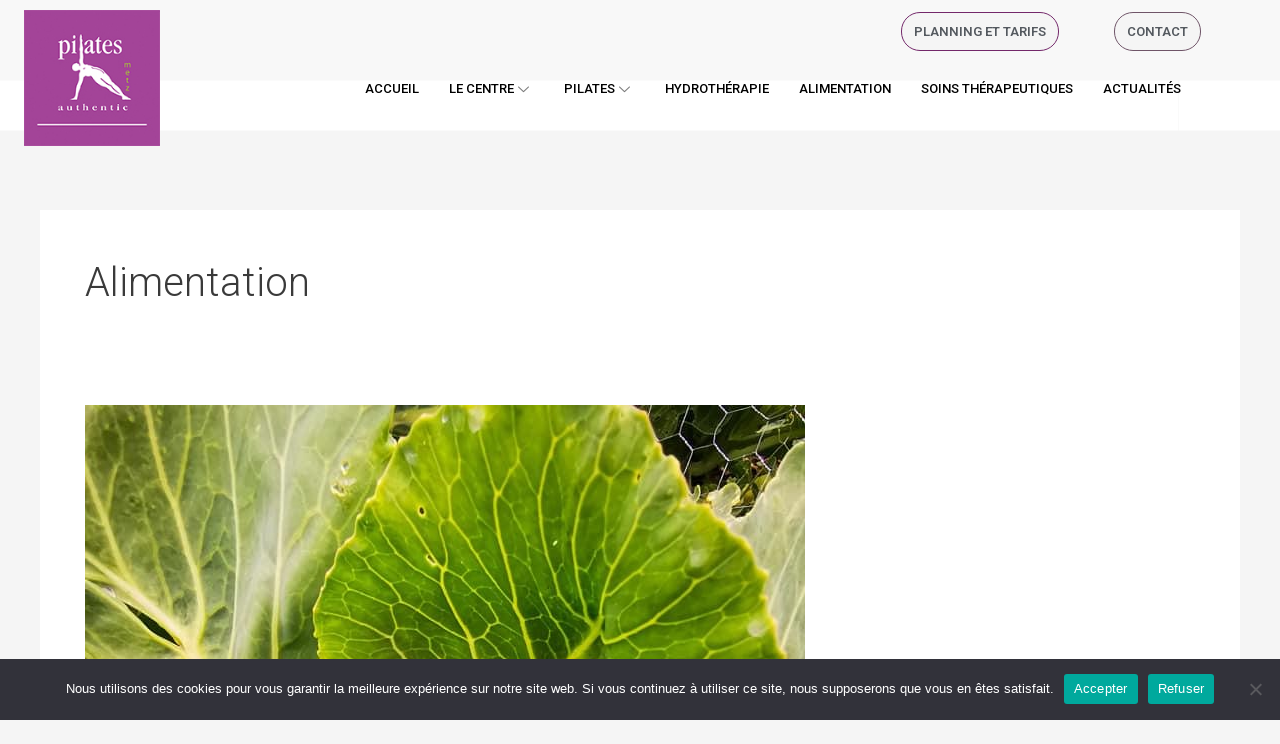

--- FILE ---
content_type: text/css
request_url: https://pilatesmetz.fr/wp-content/uploads/elementor/css/post-32.css?ver=1697640155
body_size: 2138
content:
.elementor-32 .elementor-element.elementor-element-198e2489:not(.elementor-motion-effects-element-type-background), .elementor-32 .elementor-element.elementor-element-198e2489 > .elementor-motion-effects-container > .elementor-motion-effects-layer{background-color:var( --e-global-color-astglobalcolor5 );}.elementor-32 .elementor-element.elementor-element-198e2489{border-style:solid;border-color:var( --e-global-color-secondary );transition:background 0.3s, border 0.3s, border-radius 0.3s, box-shadow 0.3s;}.elementor-32 .elementor-element.elementor-element-198e2489 > .elementor-background-overlay{transition:background 0.3s, border-radius 0.3s, opacity 0.3s;}.elementor-32 .elementor-element.elementor-element-79dc7a36 .elementskit-menu-container{height:80px;border-radius:0px 0px 0px 0px;}.elementor-32 .elementor-element.elementor-element-79dc7a36 .elementskit-navbar-nav > li > a{color:#000000;padding:0px 15px 0px 15px;}.elementor-32 .elementor-element.elementor-element-79dc7a36 .elementskit-navbar-nav > li > a:hover{color:#707070;}.elementor-32 .elementor-element.elementor-element-79dc7a36 .elementskit-navbar-nav > li > a:focus{color:#707070;}.elementor-32 .elementor-element.elementor-element-79dc7a36 .elementskit-navbar-nav > li > a:active{color:#707070;}.elementor-32 .elementor-element.elementor-element-79dc7a36 .elementskit-navbar-nav > li:hover > a{color:#707070;}.elementor-32 .elementor-element.elementor-element-79dc7a36 .elementskit-navbar-nav > li:hover > a .elementskit-submenu-indicator{color:#707070;}.elementor-32 .elementor-element.elementor-element-79dc7a36 .elementskit-navbar-nav > li > a:hover .elementskit-submenu-indicator{color:#707070;}.elementor-32 .elementor-element.elementor-element-79dc7a36 .elementskit-navbar-nav > li > a:focus .elementskit-submenu-indicator{color:#707070;}.elementor-32 .elementor-element.elementor-element-79dc7a36 .elementskit-navbar-nav > li > a:active .elementskit-submenu-indicator{color:#707070;}.elementor-32 .elementor-element.elementor-element-79dc7a36 .elementskit-navbar-nav > li.current-menu-item > a{color:#707070;}.elementor-32 .elementor-element.elementor-element-79dc7a36 .elementskit-navbar-nav > li.current-menu-ancestor > a{color:#707070;}.elementor-32 .elementor-element.elementor-element-79dc7a36 .elementskit-navbar-nav > li.current-menu-ancestor > a .elementskit-submenu-indicator{color:#707070;}.elementor-32 .elementor-element.elementor-element-79dc7a36 .elementskit-navbar-nav > li > a .elementskit-submenu-indicator{color:#101010;fill:#101010;}.elementor-32 .elementor-element.elementor-element-79dc7a36 .elementskit-navbar-nav > li > a .ekit-submenu-indicator-icon{color:#101010;fill:#101010;}.elementor-32 .elementor-element.elementor-element-79dc7a36 .elementskit-navbar-nav .elementskit-submenu-panel > li > a{padding:15px 15px 15px 15px;color:#000000;border-style:none;}.elementor-32 .elementor-element.elementor-element-79dc7a36 .elementskit-navbar-nav .elementskit-submenu-panel > li > a:hover{color:#707070;}.elementor-32 .elementor-element.elementor-element-79dc7a36 .elementskit-navbar-nav .elementskit-submenu-panel > li > a:focus{color:#707070;}.elementor-32 .elementor-element.elementor-element-79dc7a36 .elementskit-navbar-nav .elementskit-submenu-panel > li > a:active{color:#707070;}.elementor-32 .elementor-element.elementor-element-79dc7a36 .elementskit-navbar-nav .elementskit-submenu-panel > li:hover > a{color:#707070;}.elementor-32 .elementor-element.elementor-element-79dc7a36 .elementskit-navbar-nav .elementskit-submenu-panel > li.current-menu-item > a{color:#707070 !important;}.elementor-32 .elementor-element.elementor-element-79dc7a36 .elementskit-navbar-nav .elementskit-submenu-panel > li:last-child > a{border-style:none;}.elementor-32 .elementor-element.elementor-element-79dc7a36 .elementskit-submenu-panel{padding:15px 0px 15px 0px;}.elementor-32 .elementor-element.elementor-element-79dc7a36 .elementskit-navbar-nav .elementskit-submenu-panel{border-radius:0px 0px 0px 0px;min-width:220px;}.elementor-32 .elementor-element.elementor-element-79dc7a36 .elementskit-menu-hamburger{float:right;border-style:solid;border-color:var( --e-global-color-text );}.elementor-32 .elementor-element.elementor-element-79dc7a36 .elementskit-menu-hamburger .elementskit-menu-hamburger-icon{background-color:var( --e-global-color-text );}.elementor-32 .elementor-element.elementor-element-79dc7a36 .elementskit-menu-hamburger > .ekit-menu-icon{color:var( --e-global-color-text );}.elementor-32 .elementor-element.elementor-element-79dc7a36 .elementskit-menu-hamburger:hover .elementskit-menu-hamburger-icon{background-color:rgba(0, 0, 0, 0.5);}.elementor-32 .elementor-element.elementor-element-79dc7a36 .elementskit-menu-hamburger:hover > .ekit-menu-icon{color:rgba(0, 0, 0, 0.5);}.elementor-32 .elementor-element.elementor-element-79dc7a36 .elementskit-menu-close{color:var( --e-global-color-text );}.elementor-32 .elementor-element.elementor-element-79dc7a36 .elementskit-menu-close:hover{color:rgba(0, 0, 0, 0.5);}.elementor-32 .elementor-element.elementor-element-68b85ba2 .elementor-icon-list-icon i{color:var( --e-global-color-secondary );}.elementor-32 .elementor-element.elementor-element-68b85ba2 .elementor-icon-list-icon svg{fill:var( --e-global-color-secondary );}.elementor-32 .elementor-element.elementor-element-68b85ba2{--e-icon-list-icon-size:14px;}.elementor-32 .elementor-element.elementor-element-68b85ba2 .elementor-icon-list-text{color:var( --e-global-color-secondary );}.elementor-32 .elementor-element.elementor-element-170ae530 > .elementor-container{max-width:1232px;}.elementor-32 .elementor-element.elementor-element-170ae530:not(.elementor-motion-effects-element-type-background), .elementor-32 .elementor-element.elementor-element-170ae530 > .elementor-motion-effects-container > .elementor-motion-effects-layer{background-image:url("https://pilatesmetz.fr/wp-content/uploads/2022/12/Sans-titre_.png");background-size:contain;}.elementor-32 .elementor-element.elementor-element-170ae530 > .elementor-background-overlay{opacity:0.5;transition:background 0.3s, border-radius 0.3s, opacity 0.3s;}.elementor-32 .elementor-element.elementor-element-170ae530{transition:background 0.3s, border 0.3s, border-radius 0.3s, box-shadow 0.3s;margin-top:0px;margin-bottom:0px;padding:0px 0px 0px 0px;}.elementor-32 .elementor-element.elementor-element-170ae530.jet-sticky-section-sticky--stuck{z-index:1180;}.elementor-32 .elementor-element.elementor-element-170ae530.jet-sticky-section-sticky--stuck.jet-sticky-transition-in, .elementor-32 .elementor-element.elementor-element-170ae530.jet-sticky-section-sticky--stuck.jet-sticky-transition-out{transition:margin 0s, padding 0s, background 0s, box-shadow 0s;}.elementor-32 .elementor-element.elementor-element-4bfbf932 > .elementor-element-populated{margin:0px 0px -25px 0px;--e-column-margin-right:0px;--e-column-margin-left:0px;padding:0px 0px 0px 0px;}.elementor-32 .elementor-element.elementor-element-b72dad7{text-align:left;z-index:1;}.elementor-32 .elementor-element.elementor-element-b72dad7 img{width:55%;}.elementor-32 .elementor-element.elementor-element-b72dad7 > .elementor-widget-container{margin:0px 0px 0px 0px;padding:0px 0px 0px 0px;--e-transform-translateY:10px;--e-transform-scale:1;}.elementor-32 .elementor-element.elementor-element-7f9c5d47 > .elementor-element-populated{margin:0px 0px 0px 0px;--e-column-margin-right:0px;--e-column-margin-left:0px;padding:0px 0px 0px 0px;}.elementor-32 .elementor-element.elementor-element-384c6f05{margin-top:0px;margin-bottom:0px;padding:0px 0px 0px 0px;}.elementor-32 .elementor-element.elementor-element-145c7ab5 > .elementor-element-populated{margin:12px 0px 0px 0px;--e-column-margin-right:0px;--e-column-margin-left:0px;padding:0px 0px 0px 0px;}.elementor-32 .elementor-element.elementor-element-317b833c .elementor-button{font-family:"Roboto", Sans-serif;font-size:13px;font-weight:600;fill:var( --e-global-color-secondary );color:var( --e-global-color-secondary );background-color:var( --e-global-color-astglobalcolor4 );border-style:solid;border-width:1px 1px 1px 1px;border-color:#73286A;border-radius:25px 25px 25px 25px;padding:12px 12px 12px 12px;}.elementor-32 .elementor-element.elementor-element-317b833c .elementor-button:hover, .elementor-32 .elementor-element.elementor-element-317b833c .elementor-button:focus{color:var( --e-global-color-secondary );}.elementor-32 .elementor-element.elementor-element-317b833c .elementor-button:hover svg, .elementor-32 .elementor-element.elementor-element-317b833c .elementor-button:focus svg{fill:var( --e-global-color-secondary );}.elementor-32 .elementor-element.elementor-element-252b1fdd > .elementor-element-populated{margin:12px 0px 0px 0px;--e-column-margin-right:0px;--e-column-margin-left:0px;padding:0px 0px 0px 0px;}.elementor-32 .elementor-element.elementor-element-5a9fdb46 .elementor-button{font-family:"Roboto", Sans-serif;font-size:13px;font-weight:600;fill:#54595F;color:#54595F;background-color:var( --e-global-color-astglobalcolor4 );border-style:solid;border-width:1px 1px 1px 1px;border-color:#6F5568;border-radius:25px 25px 25px 25px;padding:12px 12px 12px 12px;}.elementor-32 .elementor-element.elementor-element-5a9fdb46 .elementor-button:hover, .elementor-32 .elementor-element.elementor-element-5a9fdb46 .elementor-button:focus{color:var( --e-global-color-secondary );}.elementor-32 .elementor-element.elementor-element-5a9fdb46 .elementor-button:hover svg, .elementor-32 .elementor-element.elementor-element-5a9fdb46 .elementor-button:focus svg{fill:var( --e-global-color-secondary );}.elementor-32 .elementor-element.elementor-element-596aded6{margin-top:0px;margin-bottom:0px;padding:0px 0px 0px 0px;}.elementor-32 .elementor-element.elementor-element-468e4e1c > .elementor-element-populated{margin:14px 0px -8px 0px;--e-column-margin-right:0px;--e-column-margin-left:0px;padding:0px 0px 0px 0px;}.elementor-32 .elementor-element.elementor-element-6a13f8d1 .elementskit-menu-container{height:40px;border-radius:0px 0px 0px 0px;}.elementor-32 .elementor-element.elementor-element-6a13f8d1 .elementskit-navbar-nav > li > a{font-family:"Roboto", Sans-serif;font-size:13px;color:#000000;border-style:none;border-radius:0px 0px 0px 0px;padding:0px 0px 0px 0px;}.elementor-32 .elementor-element.elementor-element-6a13f8d1 .elementskit-navbar-nav > li:hover > a{border-style:solid;border-width:0px 0px 1px 0px;}.elementor-32 .elementor-element.elementor-element-6a13f8d1 .elementskit-navbar-nav > li.current-menu-item > a{border-style:solid;border-width:0px 0px 1px 0px;}.elementor-32 .elementor-element.elementor-element-6a13f8d1 .elementskit-navbar-nav > li{margin:12px 15px 10px 15px;}.elementor-32 .elementor-element.elementor-element-6a13f8d1 .elementskit-navbar-nav > li > a .elementskit-submenu-indicator{color:var( --e-global-color-text );fill:var( --e-global-color-text );}.elementor-32 .elementor-element.elementor-element-6a13f8d1 .elementskit-navbar-nav > li > a .ekit-submenu-indicator-icon{color:var( --e-global-color-text );fill:var( --e-global-color-text );}.elementor-32 .elementor-element.elementor-element-6a13f8d1 .elementskit-navbar-nav-default .elementskit-dropdown-has>a .elementskit-submenu-indicator{margin:0px 0px 0px 4px;}.elementor-32 .elementor-element.elementor-element-6a13f8d1 .elementskit-navbar-nav-default .elementskit-dropdown-has>a .ekit-submenu-indicator-icon{margin:0px 0px 0px 4px;}.elementor-32 .elementor-element.elementor-element-6a13f8d1 .elementskit-navbar-nav .elementskit-submenu-panel > li > a{font-size:13px;padding:0px 0px 0px 0px;color:var( --e-global-color-text );border-style:none;}.elementor-32 .elementor-element.elementor-element-6a13f8d1 .elementskit-submenu-panel{padding:15px 15px 15px 15px;}.elementor-32 .elementor-element.elementor-element-6a13f8d1 .elementskit-navbar-nav .elementskit-submenu-panel{border-style:none;border-radius:0px 0px 0px 0px;min-width:200px;}.elementor-32 .elementor-element.elementor-element-6a13f8d1 .elementskit-menu-hamburger{float:right;border-style:solid;}.elementor-32 .elementor-element.elementor-element-6a13f8d1 .elementskit-menu-hamburger:hover .elementskit-menu-hamburger-icon{background-color:rgba(0, 0, 0, 0.5);}.elementor-32 .elementor-element.elementor-element-6a13f8d1 .elementskit-menu-hamburger:hover > .ekit-menu-icon{color:rgba(0, 0, 0, 0.5);}.elementor-32 .elementor-element.elementor-element-6a13f8d1 .elementskit-menu-close{color:rgba(51, 51, 51, 1);}.elementor-32 .elementor-element.elementor-element-6a13f8d1 .elementskit-menu-close:hover{color:rgba(0, 0, 0, 0.5);}.elementor-32 .elementor-element.elementor-element-6a13f8d1 > .elementor-widget-container{margin:0px 0px 0px 20px;padding:0px 0px 0px 0px;}@media(min-width:768px){.elementor-32 .elementor-element.elementor-element-4bfbf932{width:20%;}.elementor-32 .elementor-element.elementor-element-7f9c5d47{width:80%;}.elementor-32 .elementor-element.elementor-element-145c7ab5{width:80%;}.elementor-32 .elementor-element.elementor-element-252b1fdd{width:20%;}.elementor-32 .elementor-element.elementor-element-468e4e1c{width:100%;}}@media(max-width:1024px){.elementor-32 .elementor-element.elementor-element-79dc7a36 .elementskit-nav-identity-panel{padding:10px 0px 10px 0px;}.elementor-32 .elementor-element.elementor-element-79dc7a36 .elementskit-menu-container{max-width:350px;border-radius:0px 0px 0px 0px;}.elementor-32 .elementor-element.elementor-element-79dc7a36 .elementskit-navbar-nav > li > a{color:#000000;padding:10px 15px 10px 15px;}.elementor-32 .elementor-element.elementor-element-79dc7a36 .elementskit-navbar-nav .elementskit-submenu-panel > li > a{padding:15px 15px 15px 15px;}.elementor-32 .elementor-element.elementor-element-79dc7a36 .elementskit-navbar-nav .elementskit-submenu-panel{border-radius:0px 0px 0px 0px;}.elementor-32 .elementor-element.elementor-element-79dc7a36 .elementskit-menu-hamburger{padding:8px 8px 8px 8px;width:45px;border-radius:3px;}.elementor-32 .elementor-element.elementor-element-79dc7a36 .elementskit-menu-close{padding:8px 8px 8px 8px;margin:12px 12px 12px 12px;width:45px;border-radius:3px;}.elementor-32 .elementor-element.elementor-element-79dc7a36 .elementskit-nav-logo > img{max-width:160px;max-height:60px;}.elementor-32 .elementor-element.elementor-element-79dc7a36 .elementskit-nav-logo{margin:5px 0px 5px 0px;padding:5px 5px 5px 5px;}.elementor-32 .elementor-element.elementor-element-6a13f8d1 .elementskit-nav-identity-panel{padding:10px 0px 10px 0px;}.elementor-32 .elementor-element.elementor-element-6a13f8d1 .elementskit-menu-container{max-width:350px;border-radius:0px 0px 0px 0px;}.elementor-32 .elementor-element.elementor-element-6a13f8d1 .elementskit-navbar-nav > li > a{color:#000000;padding:10px 15px 10px 15px;}.elementor-32 .elementor-element.elementor-element-6a13f8d1 .elementskit-navbar-nav .elementskit-submenu-panel > li > a{padding:15px 15px 15px 15px;}.elementor-32 .elementor-element.elementor-element-6a13f8d1 .elementskit-navbar-nav .elementskit-submenu-panel{border-radius:0px 0px 0px 0px;}.elementor-32 .elementor-element.elementor-element-6a13f8d1 .elementskit-menu-hamburger{padding:8px 8px 8px 8px;width:45px;border-radius:3px;}.elementor-32 .elementor-element.elementor-element-6a13f8d1 .elementskit-menu-close{padding:8px 8px 8px 8px;margin:12px 12px 12px 12px;width:45px;border-radius:3px;}.elementor-32 .elementor-element.elementor-element-6a13f8d1 .elementskit-nav-logo > img{max-width:160px;max-height:60px;}.elementor-32 .elementor-element.elementor-element-6a13f8d1 .elementskit-nav-logo{margin:5px 0px 5px 0px;padding:5px 5px 5px 5px;}}@media(max-width:767px){.elementor-32 .elementor-element.elementor-element-198e2489{border-width:0px 0px 0px 0px;margin-top:0px;margin-bottom:0px;padding:15px 0px 10px 0px;}.elementor-32 .elementor-element.elementor-element-7c577db{width:50%;}.elementor-32 .elementor-element.elementor-element-7c577db > .elementor-element-populated{margin:0px 0px 0px 0px;--e-column-margin-right:0px;--e-column-margin-left:0px;padding:0px 90px 0px 0px;}.elementor-32 .elementor-element.elementor-element-79dc7a36 .elementskit-menu-container{max-width:200px;}.elementor-32 .elementor-element.elementor-element-79dc7a36 .elementskit-navbar-nav-default .elementskit-dropdown-has>a .elementskit-submenu-indicator{margin:0px 0px 0px 20px;}.elementor-32 .elementor-element.elementor-element-79dc7a36 .elementskit-navbar-nav-default .elementskit-dropdown-has>a .ekit-submenu-indicator-icon{margin:0px 0px 0px 20px;}.elementor-32 .elementor-element.elementor-element-79dc7a36 .elementskit-menu-hamburger{float:right;border-width:1px 1px 1px 1px;}.elementor-32 .elementor-element.elementor-element-79dc7a36 .elementskit-nav-logo > img{max-width:60px;max-height:60px;}.elementor-32 .elementor-element.elementor-element-3f3cad67{width:50%;}.elementor-32 .elementor-element.elementor-element-68b85ba2 > .elementor-widget-container{margin:-8px 0px 0px 0px;padding:0px 0px 0px 0px;}.elementor-32 .elementor-element.elementor-element-6a13f8d1 .elementskit-menu-hamburger{float:left;border-width:1px 1px 1px 1px;}.elementor-32 .elementor-element.elementor-element-6a13f8d1 .elementskit-nav-logo > img{max-width:115px;max-height:50px;}.elementor-32 .elementor-element.elementor-element-6a13f8d1 .elementskit-nav-logo{margin:0px 0px 0px 9px;padding:0px 0px 0px 0px;}body.elementor-page-32{margin:0px 0px 0px 0px;padding:0px 0px 0px 0px;}}

--- FILE ---
content_type: text/css
request_url: https://pilatesmetz.fr/wp-content/uploads/elementor/css/post-10631.css?ver=1697319059
body_size: 984
content:
.elementor-10631 .elementor-element.elementor-element-3610cae9:not(.elementor-motion-effects-element-type-background), .elementor-10631 .elementor-element.elementor-element-3610cae9 > .elementor-motion-effects-container > .elementor-motion-effects-layer{background-color:#6F5568;}.elementor-10631 .elementor-element.elementor-element-3610cae9{transition:background 0.3s, border 0.3s, border-radius 0.3s, box-shadow 0.3s;margin-top:0px;margin-bottom:0px;}.elementor-10631 .elementor-element.elementor-element-3610cae9 > .elementor-background-overlay{transition:background 0.3s, border-radius 0.3s, opacity 0.3s;}.elementor-10631 .elementor-element.elementor-element-5502d829 > .elementor-element-populated{margin:0px 0px 0px 0px;--e-column-margin-right:0px;--e-column-margin-left:0px;padding:0px 0px 40px 0px;}.elementor-10631 .elementor-element.elementor-element-3d77a757 > .elementor-container{max-width:1100px;}.elementor-10631 .elementor-element.elementor-element-2e032934 > .elementor-element-populated{margin:174px 0px 0px 0px;--e-column-margin-right:0px;--e-column-margin-left:0px;padding:0px 0px 0px 0px;}.elementor-10631 .elementor-element.elementor-element-13206634 .elementor-icon-list-icon i{color:var( --e-global-color-astglobalcolor5 );}.elementor-10631 .elementor-element.elementor-element-13206634 .elementor-icon-list-icon svg{fill:var( --e-global-color-astglobalcolor5 );}.elementor-10631 .elementor-element.elementor-element-13206634{--e-icon-list-icon-size:15px;}.elementor-10631 .elementor-element.elementor-element-13206634 .elementor-icon-list-text{color:var( --e-global-color-astglobalcolor5 );}.elementor-10631 .elementor-element.elementor-element-507e36f8 > .elementor-element-populated{margin:0px 0px 0px 0px;--e-column-margin-right:0px;--e-column-margin-left:0px;padding:0px 0px 0px 0px;}.elementor-10631 .elementor-element.elementor-element-51575948 img{box-shadow:7px 7px 10px 0px rgba(0,0,0,0.5);}.elementor-10631 .elementor-element.elementor-element-51575948 > .elementor-widget-container{margin:0px 0px -4px 0px;padding:0px 0px 0px 0px;--e-transform-translateX:0px;--e-transform-translateY:-75px;}.elementor-10631 .elementor-element.elementor-element-c2cf6da .elementor-icon-list-icon i{color:var( --e-global-color-astglobalcolor5 );}.elementor-10631 .elementor-element.elementor-element-c2cf6da .elementor-icon-list-icon svg{fill:var( --e-global-color-astglobalcolor5 );}.elementor-10631 .elementor-element.elementor-element-c2cf6da{--e-icon-list-icon-size:15px;}.elementor-10631 .elementor-element.elementor-element-c2cf6da .elementor-icon-list-text{color:var( --e-global-color-astglobalcolor5 );}.elementor-10631 .elementor-element.elementor-element-c2cf6da > .elementor-widget-container{margin:-6px 0px 0px 0px;padding:0px 0px 0px 0px;}.elementor-10631 .elementor-element.elementor-element-51f47aa5 > .elementor-element-populated{margin:146px 0px 0px 0px;--e-column-margin-right:0px;--e-column-margin-left:0px;padding:0px 0px 0px 0px;}.elementor-10631 .elementor-element.elementor-element-4747b1b4 .elementor-icon-list-icon i{color:var( --e-global-color-astglobalcolor5 );}.elementor-10631 .elementor-element.elementor-element-4747b1b4 .elementor-icon-list-icon svg{fill:var( --e-global-color-astglobalcolor5 );}.elementor-10631 .elementor-element.elementor-element-4747b1b4{--e-icon-list-icon-size:15px;}.elementor-10631 .elementor-element.elementor-element-4747b1b4 .elementor-icon-list-text{color:var( --e-global-color-astglobalcolor5 );}.elementor-10631 .elementor-element.elementor-element-20484f4b .elementor-icon-list-icon i{color:var( --e-global-color-astglobalcolor5 );}.elementor-10631 .elementor-element.elementor-element-20484f4b .elementor-icon-list-icon svg{fill:var( --e-global-color-astglobalcolor5 );}.elementor-10631 .elementor-element.elementor-element-20484f4b{--e-icon-list-icon-size:15px;}.elementor-10631 .elementor-element.elementor-element-20484f4b .elementor-icon-list-text{color:var( --e-global-color-astglobalcolor5 );}.elementor-10631 .elementor-element.elementor-element-20484f4b > .elementor-widget-container{margin:-28px 0px 0px 0px;padding:0px 0px 0px 0px;}.elementor-10631 .elementor-element.elementor-element-193547a1:not(.elementor-motion-effects-element-type-background), .elementor-10631 .elementor-element.elementor-element-193547a1 > .elementor-motion-effects-container > .elementor-motion-effects-layer{background-color:#321B2F;}.elementor-10631 .elementor-element.elementor-element-193547a1{transition:background 0.3s, border 0.3s, border-radius 0.3s, box-shadow 0.3s;margin-top:0px;margin-bottom:0px;padding:0px 0px 0px 0px;}.elementor-10631 .elementor-element.elementor-element-193547a1 > .elementor-background-overlay{transition:background 0.3s, border-radius 0.3s, opacity 0.3s;}.elementor-10631 .elementor-element.elementor-element-26d62c69 > .elementor-container{max-width:1300px;}.elementor-10631 .elementor-element.elementor-element-26d62c69{margin-top:0px;margin-bottom:0px;padding:0px 0px 0px 0px;}.elementor-10631 .elementor-element.elementor-element-14bc439d > .elementor-element-populated{margin:0px 0px 0px 0px;--e-column-margin-right:0px;--e-column-margin-left:0px;padding:0px 0px 0px 0px;}.elementor-10631 .elementor-element.elementor-element-1ad0148c{font-family:"Roboto", Sans-serif;font-size:12px;font-weight:400;}.elementor-10631 .elementor-element.elementor-element-1ad0148c > .elementor-widget-container{margin:10px 0px -18px 0px;padding:0px 0px 0px 0px;}.elementor-10631 .elementor-element.elementor-element-4f55646c > .elementor-element-populated{margin:0px 0px 0px 0px;--e-column-margin-right:0px;--e-column-margin-left:0px;padding:0px 0px 0px 0px;}.elementor-10631 .elementor-element.elementor-element-241d1900{text-align:right;font-family:"Roboto", Sans-serif;font-size:12px;font-weight:400;}.elementor-10631 .elementor-element.elementor-element-241d1900 > .elementor-widget-container{margin:10px 0px -20px 0px;padding:0px 0px 0px 0px;}:root{--page-title-display:none;}@media(max-width:767px){.elementor-10631 .elementor-element.elementor-element-3610cae9{margin-top:0px;margin-bottom:0px;padding:0px 0px 0px 0px;}.elementor-10631 .elementor-element.elementor-element-5502d829 > .elementor-element-populated{margin:0px 0px 0px 0px;--e-column-margin-right:0px;--e-column-margin-left:0px;padding:0px 0px 0px 0px;}.elementor-10631 .elementor-element.elementor-element-2e032934 > .elementor-element-populated{margin:25px 0px 0px 0px;--e-column-margin-right:0px;--e-column-margin-left:0px;padding:0px 0px 0px 0px;}.elementor-10631 .elementor-element.elementor-element-2e032934{z-index:1;}.elementor-10631 .elementor-element.elementor-element-13206634 > .elementor-widget-container{margin:0px 0px 0px 0px;padding:0px 0px 0px 0px;--e-transform-translateY:0px;}.elementor-10631 .elementor-element.elementor-element-507e36f8 > .elementor-element-populated{margin:0px 0px 0px 0px;--e-column-margin-right:0px;--e-column-margin-left:0px;padding:0px 0px 0px 0px;}.elementor-10631 .elementor-element.elementor-element-507e36f8{z-index:0;}.elementor-10631 .elementor-element.elementor-element-51575948 img{width:30%;}.elementor-10631 .elementor-element.elementor-element-51575948 > .elementor-widget-container{margin:15px 0px 0px 0px;padding:0px 0px 0px 0px;--e-transform-translateY:0px;}.elementor-10631 .elementor-element.elementor-element-c2cf6da > .elementor-widget-container{margin:15px 0px 20px 0px;padding:0px 0px 0px 0px;}.elementor-10631 .elementor-element.elementor-element-51f47aa5 > .elementor-element-populated{margin:0px 0px 0px 0px;--e-column-margin-right:0px;--e-column-margin-left:0px;padding:0px 0px 0px 0px;}.elementor-10631 .elementor-element.elementor-element-4747b1b4 > .elementor-widget-container{margin:15px 0px 20px 0px;padding:0px 0px 0px 0px;}.elementor-10631 .elementor-element.elementor-element-20484f4b > .elementor-widget-container{margin:-5px 0px 0px 0px;padding:0px 0px 0px 0px;}.elementor-10631 .elementor-element.elementor-element-79edf70a > .elementor-element-populated{margin:0px 0px 0px 0px;--e-column-margin-right:0px;--e-column-margin-left:0px;padding:0px 0px 0px 0px;}.elementor-10631 .elementor-element.elementor-element-26d62c69{margin-top:0px;margin-bottom:0px;padding:0px 0px 0px 0px;}.elementor-10631 .elementor-element.elementor-element-14bc439d > .elementor-element-populated{margin:0px 0px 0px 0px;--e-column-margin-right:0px;--e-column-margin-left:0px;padding:0px 0px 0px 0px;}.elementor-10631 .elementor-element.elementor-element-1ad0148c{text-align:center;}.elementor-10631 .elementor-element.elementor-element-1ad0148c > .elementor-widget-container{margin:7px 0px -20px 0px;padding:0px 0px 0px 0px;}.elementor-10631 .elementor-element.elementor-element-4f55646c > .elementor-element-populated{margin:0px 0px 0px 0px;--e-column-margin-right:0px;--e-column-margin-left:0px;padding:0px 0px 0px 0px;}.elementor-10631 .elementor-element.elementor-element-241d1900{text-align:center;}.elementor-10631 .elementor-element.elementor-element-241d1900 > .elementor-widget-container{margin:0px 0px -12px 0px;padding:0px 0px 0px 0px;}}